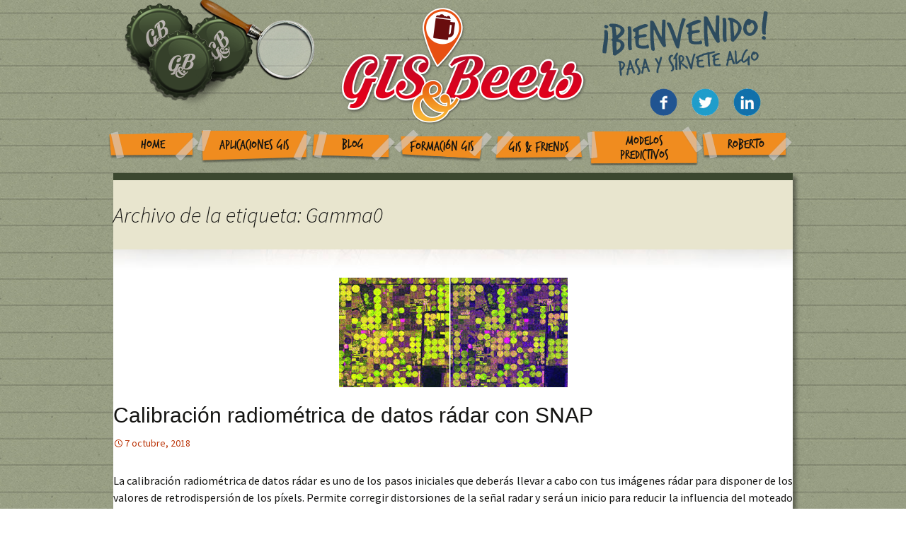

--- FILE ---
content_type: text/css
request_url: https://www.gisandbeers.com/wp-content/themes/gissbeers/style.css?ver=2013-07-18
body_size: 16658
content:
/*
Theme Name: Twenty Thirteen
Theme URI: https://wordpress.org/themes/twentythirteen/
Author: the WordPress team
Author URI: https://wordpress.org/
Description: The 2013 theme for WordPress takes us back to the blog, featuring a full range of post formats, each displayed beautifully in their own unique way. Design details abound, starting with a vibrant color scheme and matching header images, beautiful typography and icons, and a flexible layout that looks great on any device, big or small.
Version: 1.5
License: GNU General Public License v2 or later
License URI: http://www.gnu.org/licenses/gpl-2.0.html
Tags: black, brown, orange, tan, white, yellow, light, one-column, two-columns, right-sidebar, fluid-layout, responsive-layout, custom-header, custom-menu, editor-style, featured-images, microformats, post-formats, rtl-language-support, sticky-post, translation-ready, accessibility-ready
Text Domain: twentythirteen

This theme, like WordPress, is licensed under the GPL.
Use it to make something cool, have fun, and share what you've learned with others.
*/


/**
 * Table of Contents:
 *
 * 1.0 - Reset
 * 2.0 - Repeatable Patterns
 * 3.0 - Basic Structure
 * 4.0 - Header
 *   4.1 - Site Header
 *   4.2 - Navigation
 * 5.0 - Content
 *   5.1 - Entry Header
 *   5.2 - Entry Meta
 *   5.3 - Entry Content
 *   5.4 - Galleries
 *   5.5 - Post Formats
 *   5.6 - Attachments
 *   5.7 - Post/Paging Navigation
 *   5.8 - Author Bio
 *   5.9 - Archives
 *   5.10 - Search Results/No posts
 *   5.11 - 404
 *   5.12 - Comments
 *   5.13 - Multisite
 * 6.0 - Sidebar
 *   6.1 - Widgets
 * 7.0 - Footer
 * 8.0 - Media Queries
 * 9.0 - Print
 * ----------------------------------------------------------------------------
 */


/**
 * 1.0 Reset
 *
 * Modified from Normalize.css to provide cross-browser consistency and a smart
 * default styling of HTML elements.
 *
 * @see http://git.io/normalize
 * ----------------------------------------------------------------------------
 */

* {
	-webkit-box-sizing: border-box;
	-moz-box-sizing:    border-box;
	box-sizing:         border-box;
}

@font-face {
font-family: 'TrashHand';
font-style: normal;
font-weight: normal;
src: local('TrashHand'), url('fonts/TrashHand.woff') format('woff');
}
@font-face {
font-family: 'Helvetica Neue';
font-style: normal;
font-weight: normal;
src: local('Helvetica Neue'), url('fonts/Hnc.woff') format('woff');
}


article,
aside,
details,
figcaption,
figure,
footer,
header,
nav,
section,
summary {
	display: block;
}

audio,
canvas,
video {
	display: inline-block;
}

audio:not([controls]) {
	display: none;
	height: 0;
}

[hidden] {
	display: none;
}

html {
	font-size: 100%;
	overflow-y: scroll;
	-webkit-text-size-adjust: 100%;
	-ms-text-size-adjust: 100%;
}

html,
button,
input,
select,
textarea {
	font-family: "Source Sans Pro", Helvetica, sans-serif;
}

body {
	color: #141412;
	line-height: 1.5;
	margin: 0;
	background-image:url(images/background.jpg); background-repeat:repeat;
}
#cabecera {

	background-image:url(images/cabecera.png);
background-size:contain;
background-position:center;
background-repeat:no-repeat;
	 margin:0 auto;
}
#cabecera .contenidocabecera {
	width:970px;
	min-height:160px;
	margin: 0 auto;}
#cabecera .contenidocabeceraconmenu {
	width:970px;
	min-height:180px;
	
	margin: 0 auto;margin-bottom:65px;}
.social {margin:0 auto; position:relative; float:right; margin-right:30px; top:125px;}
.facebook{float:left; margin-right:20px;}
.twitter {float:left; margin-right:20px;}
.linkedin {float:left; margin-right:20px;}

.chapas {}
.chapas .chapauno {position:absolute; margin-left: 52px; margin-top: 43px;}
.chapas .chapados {position:absolute; margin-left: 20px;  margin-top: 4px;}
.chapas .chapatres {position:absolute; margin-left: 106px; margin-top: 20px;}

.searchfield {position:absolute; right:4px; top:4px;}
.searchfield #s {max-width:70%; position:relative; line-height:27px; margin:0; padding:2px;top:-3px; background-color:#eee5db;}
.searchfield #searchsubmit {max-width:26%; font-size:25px; font-weight:bold; padding:10px 17px; margin:0; line-height:13px;}
  #searchsubmit { background:url(images/iconolupa.png); 
 background: #f08c1f;
  background-image: url(images/iconolupa.png); /* fallback */
  background-image: url(images/iconolupa.png), linear-gradient(#f08c1f, #c4741c); /* W3C */
  background-repeat:no-repeat;
  background-position:center;}

.busqueda {position:absolute; margin-left: 125px; top: -30px; z-index:1;}
.busqueda img:hover {opacity:0.9; cursor:pointer;}
.popupbuscar { z-index:10; 
	position:absolute;
	left:50%; 
	margin-left: -125px; 
	top:-80px;
	 width:230px; 
	 height:55px;
	 border-radius: 0px 0px 15px 15px;
-moz-border-radius: 0px 0px 15px 15px;
-webkit-border-radius: 0px 0px 15px 15px;
border: 0px solid #000000; padding:10px; background: rgba(0, 0, 0, .8);
}
.transicion {
-webkit-transition: all 2s ease;  
  -moz-transition: all 2s ease;  
  -o-transition: all 2s ease;  
  -ms-transition: all 2s ease;  
  transition: all 2s ease;
 }
.transicion-clicked {top:0;  }
.popupbuscar #s {max-width:74%; position:relative; line-height:27px; margin:0; padding:0;top:-4px;}
.popupbuscar #searchsubmit {max-width:26%; font-size:30px; font-weight:bold; padding:6px 25px; margin:0; line-height:19px;}
.resultadosbusqueda .page-header, .resultadosbusqueda .entry-header, .resultadosbusqueda .entry-summary,  .resultadosbusqueda .entry-meta {padding-left:20px; padding-right:20px;}
@media (max-width: 960px) {
	.busqueda { margin-left:50px;}
	.social {z-index:2;}

}
@media (max-width: 780px) {
		.busqueda {  top: -10px; margin-left:10px;z-index:1;}
		.social {z-index:2;}
}
@media (max-width: 700px) {

.busqueda  {right:15px; margin-left:inherit;}
.busqueda img {width:100px; height:auto;}
}
@media (max-width: 560px) {
			.busqueda {  top: 5px;}
	.lupal {display:none;}
	.lupas {display:block !important;}
	.busqueda img {width: inherit;}
	.searchfield {top:98px; margin:0 auto; width:100%; right:auto; text-align:center;}
}
@media (max-width: 380px) {
.busqueda img {width:35px; height:auto;}
}
@media (max-width: 334px) {
		.lupal {display:none !important;}
	.lupas {display:none !important;}
	.lupag {display:block !important;}
	.busqueda img {width:95px; height:auto;}
	.busqueda {top:325px;right:-20px}
	.searchfield {display:none;}
}


#mapafondo {background-image:url(images/mapa.gif); width:1148px; height:630px; position:relative; margin: 0 auto;}
#mapafondo .cerveza {width:281px; height:319px; top:-40px; position:relative; top: -145px; float:left; clear:left; z-index:100; left:-90px;}
#mapafondo .posavasos {width:220px; height:196px; top:-40px; position:absolute; top: 210px; left:10px; float:left; clear:left;left:-90px;}
#mapafondo .brujula {width:273px; height:241px; float:right; margin-right:140px; position:relative; top:-40px;}
.cervezayvaso {   left: 50%; margin: 0 auto 0 -585px; position: absolute; z-index: 100;}
.brujulaentera { left: 50%; margin: 0 auto 0 -635px; position: absolute; z-index: 100; top:380px;}
.box{
    background-color: none;
    width: 105px;
    height: 105px;
    z-index:2;
    position: absolute;
    left: 806px;
    top: 222px;
}
.box img {
position:relative;
left:0;	
}
#birra {position:relative;}
.body {position:relative;}

 #roberto {   background-repeat: repeat-y;
    padding: 0 60px;
    position: relative;
    width: 80%;
 }
.entry-meta .tags-links {display:none;}
.entry-meta .author .vcard  {display:none;}
.entry-meta .categories-links {display:none;}
.entry-meta .author.vcard {display:none;}
.site-content .entry-thumbnail {height:155px; overflow:hidden;}
.site-content .entry-thumbnail img {width:auto;}
.aplicacionestemplate {}
.site {}
.site-main {border-top:10px solid #3b472f; border-bottom:10px solid #3b472f;-webkit-box-shadow: 5px 5px 5px 0px rgba(0,0,0,0.37);background-image:url(images/background_header.jpg); background-repeat: repeat-x; background-position:center top; background-color:#fff;
-moz-box-shadow: 5px 5px 5px 0px rgba(0,0,0,0.37);
box-shadow: 5px 5px 5px 0px rgba(0,0,0,0.37);}
.site-footer {margin-top:20px;}
.site-content {background-color:transparent !important;}
.site-content .imagencabecera  {   float: right;
    height: 195px;
    padding-top: 30px;
    right: 0;
    text-align: right;
    width: 25%;
	margin-bottom:20px;
	padding-right:45px; }
.site-content .imagencabecera  img {width:100%; height:auto;}
#roberto .entry-title {font-family: 'TrashHand'; text-align:center; margin:0;color:#2d4b5e; font-size:59px;text-shadow: 1px 1px 2px rgba(150, 150, 150, 0.32);}
#roberto .hentry, #gisfriends .hentry {padding-top:0;}
#roberto .lateralroberto { float:right;width:180px;}
#roberto .widget {background-color:transparent;}
#roberto .lateralroberto li {list-style:none; }
#roberto .grupocontenido{ }
#roberto .entry-content {}
#roberto .entry-meta {}
#roberto .imagencabecera { padding-right:0; padding-top:0;}
#roberto .imagencabecera img {height:100%; width:auto;}
#roberto .titulopagina {top:0;}
.hentry h1{font-family: "Gill Sans", "Gill Sans MT", "Myriad Pro", "DejaVu Sans Condensed", Helvetica, Arial, sans-serif;   color: #2d4b5e;    font-size: 30px;margin:20px 0 10px 0;}

#modelos .entry-title {font-family: 'TrashHand'; text-align:center; margin:0;color:#2d4b5e; font-size:59px;text-shadow: 1px 1px 2px rgba(150, 150, 150, 0.32);}
#modelos .lateralmodelospredictivos { float:right; width:180px;}
#modelos .widget {background-color:transparent;}
#modelos .lateralmodelospredictivos li {list-style:none;}
#modelos .entry-content { max-width:100%;}
#modelos .entry-thumbnail {padding-top:20px;}
#modelos .lateralmodelospredictivos {}
#modelos .titulopagina { width:100%;}
#modelos  .imagencabecera { width:35%; padding-top:50px;}
.modelosestructura { width:80%; padding:0 60px;}
.modelosestructura #tracklist {display:inline-flex; }
.modelosestructura .contenido { padding:0; position:relative;}
.modelosestructura ul { list-style:none; margin-top:0;}
.modelosestructura li {width:139px; min-height:250px; display: inline-block; padding:20px; text-align:center; -webkit-box-shadow: 0px 0px 4px 0px rgba(0,0,0,0.5);
-moz-box-shadow: 0px 0px 4px 0px rgba(0,0,0,0.5);
box-shadow: 0px 0px 4px 0px rgba(0,0,0,0.5);
margin:10px 10px;
-webkit-box-shadow: 0px 0px 6px 0px rgba(0,0,0,0.1);
-moz-box-shadow: 0px 0px 6px 0px rgba(0,0,0,0.1);
box-shadow: 0px 0px 6px 0px rgba(0,0,0,0.1);
/* Permalink - use to edit and share this gradient: http://colorzilla.com/gradient-editor/#e7f1dc+0,cfe5b9+100 */
background: #e7f1dc; /* Old browsers */
background: -moz-linear-gradient(top,  #e7f1dc 0%, #cfe5b9 100%); /* FF3.6-15 */
background: -webkit-linear-gradient(top,  #e7f1dc 0%,#cfe5b9 100%); /* Chrome10-25,Safari5.1-6 */
background: linear-gradient(to bottom,  #e7f1dc 0%,#cfe5b9 100%); /* W3C, IE10+, FF16+, Chrome26+, Opera12+, Safari7+ */
filter: progid:DXImageTransform.Microsoft.gradient( startColorstr='#e7f1dc', endColorstr='#cfe5b9',GradientType=0 ); /* IE6-9 */
} 
.modelosestructura .categoria {font-family: Gotham, "Helvetica Neue", Helvetica, Arial, sans-serif; font-size:20px; text-align:center; font-weight:bold; padding:10px 0;color:#bc360a; }
.modelosestructura ul {padding:0;}
.modelosestructura .colizda { width:100%;display: inline-table; top:0;}
.modelosestructura .coldcha { width:315px;display: inline-table; top:0;}
.modelosestructura .imagen {
  -webkit-transition: all 0.5s ease;
     -moz-transition: all 0.5s ease;
       -o-transition: all 0.5s ease;
      -ms-transition: all 0.5s ease;
          transition: all 0.5s ease;
}
 
.modelosestructura .imagen:hover {
  border-radius: 50%;
  -webkit-transform: rotate(5deg);
     -moz-transform: rotate(5deg);
       -o-transform: rotate(5deg);
      -ms-transform: rotate(5deg);
          transform: rotate(5deg);
}
.modelosestructura .imagen {height:115px;}
.modelosestructura .imagen img {height:100%; width:auto;}
.modelosestructura .titulo {font-family: Gotham, "Helvetica Neue", Helvetica, Arial, sans-serif; font-size:14px; padding-top:20px; display:inline-table;}
.modelosestructura .titulo a {color:#2d4b5e;}
.modelosestructura .titulo a:hover {color:#bc360a; text-decoration:none;}


#gisfriends {width:80%; position:relative; padding:0 60px; }
#gisfriends .imagencabecera {padding-right:0;}
#gisfriends .titulopagina {top:0;}
#contententradas {width:780px; position:relative; margin: 0 auto;  background-repeat:repeat-y; min-height:900px; margin-bottom:50px; padding:20px 110px 20px 120px; }
#contententradas img:first-child { /* right:100px; position:absolute; top:0; */} 
#contententradas .entry-title {}
#mapafondo .gisfriends {background-image:url(images/rotulos_gis_and_friends.png); width:262px; height:99px; background-position:left; float:right; margin:-165px 200px 0 0;}
#mapafondo .gisfriends:hover { background-position:right;}
#mapafondo .modelos {background-image:url(images/rotulos_modelos.png); width:345px; height:117px; background-position:left; float:left; margin:20px 0 0 50px;}
#mapafondo .modelos:hover { background-position:right;}
#mapafondo .aplicaciones {background-image:url(images/rotulos_aplicaciones.png); width:300px; height:117px; background-position:left; float:left; clear:left; position:relative; top:-185px; margin-left:130px;}
#mapafondo .aplicaciones:hover { background-position:right;}
#mapafondo .formacion {background-image:url(images/rotulos_formacion.png); width:300px; height:140px; background-position:left; float:left; left:-60px; position:relative; top:20px;}
#mapafondo .formacion:hover { background-position:right;}
#mapafondo .blog {background-image:url(images/rotulos_blog.png); width:210px; height:114px; background-position:left; float:left; margin:100px 90px 0 90px;}
#mapafondo .blog:hover { background-position:right;}
#mapafondo .roberto {background-image:url(images/rotulos_roberto.png); width:266px; height:128px; background-position:left; float:left; margin-left:100px; }
#mapafondo .roberto:hover { background-position:right;}
#mapafondo a {}
.entradablog .entry-title a { color:#2d4b5e; font-size:25px; }
.entradablog .entry-title a:hover {text-decoration:none;}

.homebloqueuno { list-style:none; padding:0;}
.homebloqueuno h2 { font-family: 'TrashHand'; text-align:center; margin:0;color:#2d4b5e; font-size:39px;text-shadow: 1px 1px 2px rgba(150, 150, 150, 0.62);}
.homebloqueuno .hentry {width:31%; float:left; margin:0 10px;-webkit-box-shadow: 0px 0px 6px 0px rgba(0,0,0,0.1);
-moz-box-shadow: 0px 0px 6px 0px rgba(0,0,0,0.1);
box-shadow: 0px 0px 6px 0px rgba(0,0,0,0.1); background-color:#fff; padding:15px; height:350px;}
.homebloqueuno .hentry h2 {font-family: Gotham, "Helvetica Neue", Helvetica, Arial, sans-serif; font-size:23px; margin:5px 0;}
.homebloqueuno .hentry h2 a {color:#40542d;}
.homebloqueuno .hentry h2 a:hover {color:#5e803f; text-decoration:none;}
.widget-area-home { position:relative; top:-140px;}
.widget-area-home2 h2 {font-family: 'TrashHand'; text-align:center; margin:0;color:#2d4b5e; font-size:39px;text-shadow: 1px 1px 2px rgba(150, 150, 150, 0.62);}
.widget-area-home2 .postdetacadohome .hentry .entry-title a {font-family: Gotham, "Helvetica Neue", Helvetica, Arial, sans-serif; font-size:23px; margin:5px 0;}
.homebloqueuno .more-link a {color:#cd7a20;}
.homebloqueuno .more-link a:hover {color:#f08c1f; text-decoration:none;}

.postdetacadohome {list-style:none;position:relative; top:-140px; padding:25px !important;}
.postdetacadohome .hentry {-webkit-box-shadow: 0px 0px 6px 0px rgba(0,0,0,0.1);
-moz-box-shadow: 0px 0px 6px 0px rgba(0,0,0,0.1);
box-shadow: 0px 0px 6px 0px rgba(0,0,0,0.1); background-color:#fff; padding:25px;}
.postdetacadohome .hentry h2 {font-family: Gotham, "Helvetica Neue", Helvetica, Arial, sans-serif; font-size:36px; margin:5px 0;color:#cd7a20;}
.postdetacadohome .hentry a {color:#40542d;}
.postdetacadohome .hentry a:hover {color:#5e803f; text-decoration:none;}
.postdetacadohome .entry-content {max-width:880px; }

.widget-area-home3 { position:relative; top:-140px;}

.titulopagina { text-align:center; top:20px; position:relative; width: 100%;  float:left; margin-bottom:45px;}
.titulopagina h2 { font-family: 'TrashHand'; text-align:center; margin:0;color:#2d4b5e; font-size:65px;text-shadow: 1px 1px 2px rgba(150, 150, 150, 0.32);}


.fomarcionestructura { width:80%; padding:0 60px;}
.fomarcionestructura #tracklist {display:inline-flex; margin-left:0;}
.fomarcionestructura .contenido { padding:0; position:relative;}
.fomarcionestructura ul { list-style:none; margin-top:0; padding:0;}
.fomarcionestructura li {width:179px; height:330px; display: inline-table; padding:20px; text-align:center; -webkit-box-shadow: 0px 0px 4px 0px rgba(0,0,0,0.5);
-moz-box-shadow: 0px 0px 4px 0px rgba(0,0,0,0.5);
box-shadow: 0px 0px 4px 0px rgba(0,0,0,0.5);
margin:10px 14px;
-webkit-box-shadow: 0px 0px 6px 0px rgba(0,0,0,0.1);
-moz-box-shadow: 0px 0px 6px 0px rgba(0,0,0,0.1);
box-shadow: 0px 0px 6px 0px rgba(0,0,0,0.1);
/* Permalink - use to edit and share this gradient: http://colorzilla.com/gradient-editor/#e7f1dc+0,ffffff+100 */
background: #e7f1dc; /* Old browsers */
background: -moz-linear-gradient(top,  #e7f1dc 0%, #ffffff 100%); /* FF3.6-15 */
background: -webkit-linear-gradient(top,  #e7f1dc 0%,#ffffff 100%); /* Chrome10-25,Safari5.1-6 */
background: linear-gradient(to bottom,  #e7f1dc 0%,#ffffff 100%); /* W3C, IE10+, FF16+, Chrome26+, Opera12+, Safari7+ */
filter: progid:DXImageTransform.Microsoft.gradient( startColorstr='#e7f1dc', endColorstr='#ffffff',GradientType=0 ); /* IE6-9 */
border:2px solid #76905c;
} 
.fomarcionestructura .categoria {font-family: Gotham, "Helvetica Neue", Helvetica, Arial, sans-serif; font-size:24px; text-align:center; font-weight:bold; padding:10px 0; margin-top:0;color:#bc360a; margin-top:20px;}
.fomarcionestructura .colizda { width:100%;display: inline-table; top:0;}
.fomarcionestructura .coldcha { width:450px;display: inline-table; top:0;}
.fomarcionestructura .imagen {
  -webkit-transition: all 0.5s ease;
     -moz-transition: all 0.5s ease;
       -o-transition: all 0.5s ease;
      -ms-transition: all 0.5s ease;
          transition: all 0.5s ease;
}
 
.fomarcionestructura .imagen:hover {
  border-radius: 50%;
  -webkit-transform: rotate(5deg);
     -moz-transform: rotate(5deg);
       -o-transform: rotate(5deg);
      -ms-transform: rotate(5deg);
          transform: rotate(5deg);
}
.fomarcionestructura .imagen {}
.fomarcionestructura .titulo {font-family: Gotham, "Helvetica Neue", Helvetica, Arial, sans-serif; font-size:14px; padding-top:20px;}
.fomarcionestructura .titulo a {color:#2d4b5e;}
.fomarcionestructura .titulo a:hover {color:#bc360a; text-decoration:none;}

.sidebarbanner{width:20%; position:absolute; right:15px; top:130px;}
.sidebarbanner li {padding:0; list-style:none;}
.sidebarbanner img {width:100%; height:auto;}
.entradablog {
	width:80%;
	padding:0 40px 0 40px;
-webkit-column-width: 435px; /* Chrome, Safari, Opera */
    -moz-column-width: 435px; /* Firefox */
    column-width: 435px;
	-webkit-column-gap: 15px; /* Chrome, Safari, Opera */
    -moz-column-gap: 15px; /* Firefox */
    column-gap: 15px;
}
.listadopost {  -webkit-box-shadow: 0px 0px 4px 0px rgba(0,0,0,0.5);
-moz-box-shadow: 0px 0px 4px 0px rgba(0,0,0,0.5);
box-shadow: 0px 0px 4px 0px rgba(0,0,0,0.5);
width:47%;

position:relative;
vertical-align:top;
margin:0 8px;
background-color:#fff;
-webkit-box-shadow: 0px 0px 6px 0px rgba(0,0,0,0.1);
-moz-box-shadow: 0px 0px 6px 0px rgba(0,0,0,0.1);
box-shadow: 0px 0px 6px 0px rgba(0,0,0,0.1);
	display: inline-block;
	
	-webkit-column-break-inside: avoid;
	-moz-column-break-inside: avoid;
	column-break-inside: avoid;
	
	background: -webkit-linear-gradient(45deg, #FFF, #F9F9F9);
	opacity: 1;
	
	-webkit-transition: all .2s ease;
	-moz-transition: all .2s ease;
	-o-transition: all .2s ease;
	transition: all .2s ease;
		transition: opacity .4s ease-in-out;
  display: inline-block;
  column-break-inside: avoid;
}
.listadopost .hentry {padding: 0 0 40px 0;}
.listadopost .entry-content, .listadopost .entry-meta  {padding:0 10px;}
.listadopost .entry-title { font-size:20px; font-family:Gotham, "Helvetica Neue", Helvetica, Arial, sans-serif;padding:0 10px;text-align:center;}
.entradablog ul {list-style-type:none; display:inline; max-width:1000px;overflow:hidden;}
.entradablog li {
  line-height:1.5em;
  display: inline-block;
background-color:#fff;
width:40%;
margin:10px;}

.columna {
	-webkit-column-width: 220px; /* Chrome, Safari, Opera */
    -moz-column-width: 220px; /* Firefox */
    column-width: 220px;
	-webkit-column-gap: 15px; /* Chrome, Safari, Opera */
    -moz-column-gap: 15px; /* Firefox */
    column-gap: 15px;
}
.site-contentnarrow {width:80%; padding:0 60px;}

/* navegación de páginas */
.wp-paginate {
   background-color: #e8e5ce;
    padding: 40px 0;
	text-align:center;
}
.wp-paginate .title {
	font-family:Gotham, "Helvetica Neue", Helvetica, Arial, sans-serif;
	    color: #2d4b5e;
    font-size: 25px;
	display:none;
	}
.wp-paginate a {
    background-color: #b0bf7c;
    border-radius: 50%;
    color: #fff !important;
    display: inline-block;
    font-size: 26px;
    padding: 3px 0 8px;
    text-align: center;
    width: 50px;	
	height: 50px;
	line-height:42px;
	font-family: "TrashHand";
}
.wp-paginate .current {
    background-color: #6b705a;
    border-radius: 50%;
    color: #fff;
    display: inline-block;
    font-size: 26px;
    padding: 3px 0 8px;
    text-align: center;
    width: 50px;
		height: 50px;
	line-height:42px;
	font-family: "TrashHand";
}
.wp-paginate a:hover {
	    background-color: #9eae6a;
		color:#000;
	
}
.wp-paginate li {
    display: inline;
    list-style: outside none none; background-color:transparent;
}

a {
	color: #ca3c08;
	text-decoration: none;
}

a:visited {
	color: #ac0404;
}

a:focus {
	outline: thin dotted;
}

a:active,
a:hover {
	color: #ea9629;
	outline: 0;
}

a:hover {
	text-decoration: underline;
}

h1,
h2,
h3,
h4,
h5,
h6 {
	clear: both;
	font-family: Bitter, Georgia, serif;
	line-height: 1.3;
}

h1 {
	font-size: 48px;
	margin: 33px 0;
}

h2 {
	font-size: 30px;
	margin: 25px 0;
}

h3 {
	font-size: 22px;
	margin: 22px 0;
}

h4 {
	font-size: 20px;
	margin: 25px 0;
}

h5 {
	font-size: 18px;
	margin: 30px 0;
}

h6 {
	font-size: 16px;
	margin: 36px 0;
}

address {
	font-style: italic;
	margin: 0 0 24px;
}

abbr[title] {
	border-bottom: 1px dotted;
}

b,
strong {
	font-weight: bold;
}

dfn {
	font-style: italic;
}

mark {
	background: #ff0;
	color: #000;
}

p {
	margin: 0 0 24px;
}

code,
kbd,
pre,
samp {
	font-family: monospace, serif;
	font-size: 14px;
	-webkit-hyphens: none;
	-moz-hyphens:    none;
	-ms-hyphens:     none;
	hyphens:         none;
}

pre {
	background: #f5f5f5;
	color: #666;
	font-family: monospace;
	font-size: 14px;
	margin: 20px 0;
	overflow: auto;
	padding: 20px;
	white-space: pre;
	white-space: pre-wrap;
	word-wrap: break-word;
}

blockquote,
q {
	-webkit-hyphens: none;
	-moz-hyphens:    none;
	-ms-hyphens:     none;
	hyphens:         none;
	quotes: none;
}

blockquote:before,
blockquote:after,
q:before,
q:after {
	content: "";
	content: none;
}

blockquote {
	font-size: 18px;
	font-style: italic;
	font-weight: 300;
	margin: 24px 40px;
}

blockquote blockquote {
	margin-right: 0;
}

blockquote cite,
blockquote small {
	font-size: 14px;
	font-weight: normal;
	text-transform: uppercase;
}

blockquote em,
blockquote i {
	font-style: normal;
	font-weight: 300;
}

blockquote strong,
blockquote b {
	font-weight: 400;
}

small {
	font-size: smaller;
}

sub,
sup {
	font-size: 75%;
	line-height: 0;
	position: relative;
	vertical-align: baseline;
}

sup {
	top: -0.5em;
}

sub {
	bottom: -0.25em;
}

dl {
	margin: 0 20px;
}

dt {
	font-weight: bold;
}

dd {
	margin: 0 0 20px;
}

menu,
ol,
ul {
	margin: 16px 0;
	padding: 0 0 0 40px;
}

ul {
	list-style-type: square;
}

nav ul,
nav ol {
	list-style: none;
	list-style-image: none;
}

li > ul,
li > ol {
	margin: 0;
}

img {
	-ms-interpolation-mode: bicubic;
	border: 0;
	vertical-align: middle;
}

svg:not(:root) {
	overflow: hidden;
}

figure {
	margin: 0;
}

form {
	margin: 0;
}

fieldset {
	border: 1px solid #c0c0c0;
	margin: 0 2px;
	padding: 0.35em 0.625em 0.75em;
}

legend {
	border: 0;
	padding: 0;
	white-space: normal;
}

button,
input,
select,
textarea {
	font-size: 100%;
	margin: 0;
	max-width: 100%;
	vertical-align: baseline;
}

button,
input {
	line-height: normal;
}

button,
html input[type="button"],
input[type="reset"],
input[type="submit"] {
	-webkit-appearance: button;
	cursor: pointer;
}

button[disabled],
input[disabled] {
	cursor: default;
}

input[type="checkbox"],
input[type="radio"] {
	padding: 0;
}

input[type="search"] {
	-webkit-appearance: textfield;
	padding-right: 2px; /* Don't cut off the webkit search cancel button */
	width: 270px;
}

input[type="search"]::-webkit-search-decoration {
	-webkit-appearance: none;
}

button::-moz-focus-inner,
input::-moz-focus-inner {
	border: 0;
	padding: 0;
}

textarea {
	overflow: auto;
	vertical-align: top;
}

table {
	border-bottom: 1px solid #ededed;
	border-collapse: collapse;
	border-spacing: 0;
	font-size: 14px;
	line-height: 2;
	margin: 0 0 20px;
	width: 100%;
}

caption,
th,
td {
	font-weight: normal;
	text-align: left;
}

caption {
	font-size: 16px;
	margin: 20px 0;
}

th {
	font-weight: bold;
	text-transform: uppercase;
}

td {
	border-top: 1px solid #ededed;
	padding: 6px 10px 6px 0;
}

del {
	color: #333;
}

ins {
	background: #fff9c0;
	text-decoration: none;
}

hr {
	background: url(images/dotted-line.png) repeat center top;
	background-size: 4px 4px;
	border: 0;
	height: 1px;
	margin: 0 0 24px;
}


/**
 * 2.0 Repeatable Patterns
 * ----------------------------------------------------------------------------
 */

.genericon:before,
.menu-toggle:after,
.featured-post:before,
.date a:before,
.entry-meta .author a:before,
.format-audio .entry-content:before,
.comments-link a:before,
.tags-links a:first-child:before,
.categories-links a:first-child:before,
.edit-link a:before,
.attachment .entry-title:before,
.attachment-meta:before,
.attachment-meta a:before,
.comment-awaiting-moderation:before,
.comment-reply-link:before,
.comment-reply-login:before,
.comment-reply-title small a:before,
.bypostauthor > .comment-body .fn:before,
.error404 .page-title:before {
	-webkit-font-smoothing: antialiased;
	display: inline-block;
	font: normal 16px/1 Genericons;
	vertical-align: text-bottom;
}

/* Clearing floats */
.clear:after,
.attachment .entry-header:after,
.site-footer .widget-area:after,
.entry-content:after,
.page-content:after,
.navigation:after,
.nav-links:after,
.gallery:after,
.comment-form-author:after,
.comment-form-email:after,
.comment-form-url:after,
.comment-body:after {
	clear: both;
}

.clear:before,
.clear:after,
.attachment .entry-header:before,
.attachment .entry-header:after,
.site-footer .widget-area:before,
.site-footer .widget-area:after,
.entry-content:before,
.entry-content:after,
.page-content:before,
.page-content:after,
.navigation:before,
.navigation:after,
.nav-links:before,
.nav-links:after,
.gallery:before,
.gallery:after,
.comment-form-author:before,
.comment-form-author:after,
.comment-form-email:before,
.comment-form-email:after,
.comment-form-url:before,
.comment-form-url:after,
.comment-body:before,
.comment-body:after {
	content: "";
	display: table;
}

/* Assistive text */
.screen-reader-text {
	clip: rect(1px, 1px, 1px, 1px);
	overflow: hidden;
	position: absolute !important;
	height: 1px;
	width: 1px;
}

.screen-reader-text:focus {
	background-color: #f1f1f1;
	border-radius: 3px;
	box-shadow: 0 0 2px 2px rgba(0, 0, 0, 0.6);
	clip: auto !important;
	color: #21759b;
	display: block;
	font-size: 14px;
	font-weight: bold;
	height: auto;
	line-height: normal;
	padding: 15px 23px 14px;
	position: absolute;
	left: 5px;
	top: 5px;
	text-decoration: none;
	width: auto;
	z-index: 100000; /* Above WP toolbar */
}

/* Form fields, general styles first. */
button,
input,
textarea {
	border: 2px solid #d4d0ba;
	font-family: inherit;
	padding: 5px;
}

input,
textarea {
	color: #141412;
}

input:focus,
textarea:focus {
	border: 2px solid #c3c0ab;
	outline: 0;
}

/* Buttons */
button,
input[type="submit"],
input[type="button"],
input[type="reset"] {
	background: #e05d22; /* Old browsers */
	background: -webkit-linear-gradient(top, #e05d22 0%, #d94412 100%); /* Chrome 10+, Safari 5.1+ */
	background:   linear-gradient(to bottom, #e05d22 0%, #d94412 100%); /* W3C */
	border: none;
	border-bottom: 3px solid #b93207;
	border-radius: 2px;
	color: #fff;
	display: inline-block;
	padding: 11px 24px 10px;
	text-decoration: none;
}

button:hover,
button:focus,
input[type="submit"]:hover,
input[type="button"]:hover,
input[type="reset"]:hover,
input[type="submit"]:focus,
input[type="button"]:focus,
input[type="reset"]:focus {
	background: #ed6a31; /* Old browsers */
	background: -webkit-linear-gradient(top, #ed6a31 0%, #e55627 100%); /* Chrome 10+, Safari 5.1+ */
	background:   linear-gradient(to bottom, #ed6a31 0%, #e55627 100%); /* W3C */
	outline: none;
}

button:active,
input[type="submit"]:active,
input[type="button"]:active,
input[type="reset"]:active {
	background: #d94412; /* Old browsers */
	background: -webkit-linear-gradient(top, #d94412 0%, #e05d22 100%); /* Chrome 10+, Safari 5.1+ */
	background:   linear-gradient(to bottom, #d94412 0%, #e05d22 100%); /* W3C */
	border: none;
	border-top: 3px solid #b93207;
	padding: 10px 24px 11px;
}

.post-password-required input[type="submit"] {
	padding: 7px 24px 4px;
	vertical-align: bottom;
}

.post-password-required input[type="submit"]:active {
	padding: 5px 24px 6px;
}

/* Placeholder text color -- selectors need to be separate to work. */
::-webkit-input-placeholder {
	color: #7d7b6d;
}

:-moz-placeholder {
	color: #7d7b6d;
}

::-moz-placeholder {
	color: #7d7b6d;
}

:-ms-input-placeholder {
	color: #7d7b6d;
}

/*
 * Responsive images
 *
 * Fluid images for posts, comments, and widgets
 */
.entry-content img,
.entry-summary img,
.comment-content img,
.widget img,
.wp-caption {
	max-width: 100%;
}

/* Make sure images with WordPress-added height and width attributes are scaled correctly. */
.entry-content img,
.entry-summary img,
.comment-content img[height],
img[class*="align"],
img[class*="wp-image-"],
img[class*="attachment-"] {
	height: auto;
}

img.size-full,
img.size-large,
img.wp-post-image {
	height: auto;
	max-width: 100%;
}

/* Make sure videos and embeds fit their containers. */
embed,
iframe,
object,
video {
	max-width: 100%;
}

/* Override the Twitter embed fixed width. */
.entry-content .twitter-tweet-rendered {
	max-width: 100% !important;
}

/* Images */
.alignleft {
	float: left;
}

.alignright {
	float: right;
}

.aligncenter {
	display: block;
	margin-left: auto;
	margin-right: auto;
}

figure.wp-caption.alignleft,
img.alignleft {
	margin: 5px 20px 5px 0;
}

.wp-caption.alignleft {
	margin: 5px 10px 5px 0;
}

figure.wp-caption.alignright,
img.alignright {
	margin: 5px 0 5px 20px;
}

.wp-caption.alignright {
	margin: 5px 0 5px 10px;
}

img.aligncenter {
	margin: 5px auto;
}

img.alignnone {
	margin: 5px 0;
}

.wp-caption .wp-caption-text,
.entry-caption,
.gallery-caption {
	color: #220e10;
	font-size: 18px;
	font-style: italic;
	font-weight: 300;
	margin: 0 0 24px;
}

div.wp-caption.alignright img[class*="wp-image-"] {
	float: right;
}

div.wp-caption.alignright .wp-caption-text {
	padding-left: 10px;
}

img.wp-smiley,
.rsswidget img {
	border: 0;
	border-radius: 0;
	box-shadow: none;
	margin-bottom: 0;
	margin-top: 0;
	padding: 0;
}

.wp-caption.alignleft + ul,
.wp-caption.alignleft + ol {
	list-style-position: inside;
}



/**
 * 3.0 Basic Structure
 * ----------------------------------------------------------------------------
 */

.site {
	
	margin: 0 auto;
	
	width: 100%;
}

.site-main {
	position: relative;
	margin:0 auto;
	max-width:960px;
	
	
}
.site-content {background-color:#fff; padding-bottom:40px;}

.site-main .sidebar-container {
	height: 0;
	position: absolute;
	top: 40px;
	width: 100%;
	z-index: 1;
}

.site-main .sidebar-inner {
	margin: 0 auto;
	max-width: 1040px;
}


/**
 * 4.0 Header
 * ----------------------------------------------------------------------------
 */

/**
 * 4.1 Site Header
 * ----------------------------------------------------------------------------
 */

.site-header {
	position: relative;
}

.site-header .home-link {
	color: #141412;
	display: block;
	margin: 0 auto;
	max-width: 1080px;
	padding: 0 20px;
	text-decoration: none;
	width: 100%;
}

.site-header .site-title:hover {
	text-decoration: underline;
}

.site-title {
	font-size: 60px;
	font-weight: bold;
	line-height: 1;
	margin: 0;
	padding: 58px 0 10px;
}

.site-description {
	font: 300 italic 24px "Source Sans Pro", Helvetica, sans-serif;
	margin: 0;
}


/**
 * 4.2 Navigation
 * ----------------------------------------------------------------------------
 */

.main-navigation {
	clear: both;
	margin: 0 auto;
	max-width: 1080px;
	min-height: 45px;
	position: relative;
}

ul.nav-menu,
div.nav-menu > ul {
	margin: 0;
	padding: 0 40px 0 0;
}

.nav-menu li {
	display: inline-block;
	position: relative;
	 margin: 0 -4px;
}

.nav-menu li a {
	color: #141412;
	display: block;
	font-size: 20px;
	line-height: 1;
	padding: 15px 20px;
	text-decoration: none;
}

.nav-menu li:hover > a,
.nav-menu li a:hover,
.nav-menu li:focus > a,
.nav-menu li a:focus {
	background-position:right;

}

.nav-menu .sub-menu,
.nav-menu .children {
	background-color: #220e10;
	border: 2px solid #f7f5e7;
	border-top: 0;
	padding: 0;
	position: absolute;
	left: -2px;
	z-index: 99999;
	height: 1px;
	width: 1px;
	overflow: hidden;
	clip: rect(1px, 1px, 1px, 1px);
}

.nav-menu .sub-menu ul,
.nav-menu .children ul {
	border-left: 0;
	left: 100%;
	top: 0;
}

ul.nav-menu ul a,
.nav-menu ul ul a {
	color: #fff;
	margin: 0;
	width: 200px;
}

ul.nav-menu ul a:hover,
.nav-menu ul ul a:hover,
ul.nav-menu ul a:focus,
.nav-menu ul ul a:focus {
	background-position:right;
}

ul.nav-menu li:hover > ul,
.nav-menu ul li:hover > ul,
ul.nav-menu .focus > ul,
.nav-menu .focus > ul {
	clip: inherit;
	overflow: inherit;
	height: inherit;
	width: inherit;
}

.nav-menu .current_page_item > a,
.nav-menu .current_page_ancestor > a,
.nav-menu .current-menu-item > a,
.nav-menu .current-menu-ancestor > a {
	color: #bc360a;
	font-style: italic;
}

.menucabecera .home a, .menucabecera .blog a , .menucabecera .roberto a {padding-top:9px;}
.menucabecera {float:left; position:relative; top:140px; width:1020px; font-family: 'TrashHand'; text-transform:uppercase; }
.menucabecera .home {background-image:url(images/menu_a2.png); width:130px; height:42px; background-position:left; text-align:center;}
.menucabecera .roberto {background-image:url(images/menu_a2.png); width:130px; height:42px; background-position:left; text-align:center;}
.menucabecera .aplicaciones {background-image:url(images/menu_aplicaciones2.png); width:165px; height:46px; background-position:left; text-align:center;}
.menucabecera .aplicaciones a { padding-top:12px;}
.menucabecera .modelos {background-image:url(images/menu_modelos2.png); width:165px; height:55px; background-position:left; text-align:center;}
.menucabecera .modelos a { padding-top:11px;}
.menucabecera .friends {background-image:url(images/menu_friends2.png); width:141px; height:46px; background-position:left; text-align:center;}
.menucabecera .formacion {background-image:url(images/menu_formacion2.png); width:141px; height:48px; background-position:left; text-align:center;}
.menucabecera .blog {background-image:url(images/menu_blog.png); width:120px; height:42px; background-position:left; text-align:center;}
.menucabecera li:hover { background-color:none; background-position:right;}
.menucabecera li a:hover { background-color:none; }
.menucabecera li a:focus { background-color:none; background-position:right;}


.menu-toggle {
	display: none;
}

/* Navbar */
.navbar {
	background-color: #f7f5e7;
	margin: 0 auto;
	max-width: 1600px;
	width: 100%;
}

.site-header .search-form {
	position: absolute;
	right: 20px;
	top: 1px;
}

.site-header .search-field {
	background-color: transparent;
	background-image: url(images/search-icon.png);
	background-position: 5px center;
	background-repeat: no-repeat;
	background-size: 24px 24px;
	border: none;
	cursor: pointer;
	height: 37px;
	margin: 3px 0;
	padding: 0 0 0 34px;
	position: relative;
	-webkit-transition: width 400ms ease, background 400ms ease;
	transition:         width 400ms ease, background 400ms ease;
	width: 1px;
}

.site-header .search-field:focus {
	background-color: #fff;
	border: 2px solid #c3c0ab;
	cursor: text;
	outline: 0;
	width: 230px;
}


/**
 * 5.0 Content
 * ----------------------------------------------------------------------------
 */

.hentry {
	padding: 40px 0;
}

.entry-header,
.entry-content,
.entry-summary,
.entry-meta {
	margin: 0 auto;
	width: 100%;
}

.sidebar .entry-header,
.sidebar .entry-content,
.sidebar .entry-summary,
.sidebar .entry-meta {
	max-width: 1040px;
	padding: 0 376px 0 60px;
}


/**
 * 5.1 Entry Header
 * ----------------------------------------------------------------------------
 */

.sidebar .entry-header .entry-meta {
	padding: 0;
}

.entry-thumbnail img {
	display: block;
	margin: 0 auto 10px;
}

.entry-header {
	margin-bottom: 30px;
}

.entry-title {
	font-weight: normal;
	margin: 0 0 5px;
}

.entry-title a {
	color: #141412;
}

.entry-title a:hover {
	color: #ea9629;
}


/**
 * 5.2 Entry Meta
 * ----------------------------------------------------------------------------
 */

.entry-meta {
	clear: both;
	font-size: 14px;
}

.entry-meta a {
	color: #bc360a;
}

.entry-meta a:hover {
	color: #bc360a;
}

.entry-meta > span {
	margin-right: 20px;
}

.entry-meta > span:last-child {
	margin-right: 0;
}

.featured-post:before {
	content: "\f308";
	margin-right: 2px;
}

.entry-meta .date a:before {
	content: "\f303";
}

.comments-link a:before {
	content: "\f300";
	margin-right: 2px;
	position: relative;
	top: -1px;
}

.entry-meta .author a:before {
	content: "\f304";
	position: relative;
	top: -1px;
}

.categories-links a:first-child:before {
	content: "\f301";
}

.tags-links a:first-child:before {
	content: "\f302";
	position: relative;
	top: -1px;
}

.edit-link a:before {
	content: "\f411";
	position: relative;
	top: -1px;
}

.single-author .entry-meta .author,
.sticky.format-standard .entry-meta .date,
.sticky.format-audio .entry-meta .date,
.sticky.format-chat .entry-meta .date,
.sticky.format-image .entry-meta .date,
.sticky.format-gallery .entry-meta .date {
	display: none;
}


/**
 * 5.3 Entry Content
 * ----------------------------------------------------------------------------
 */

.entry-content {
	-webkit-hyphens: auto;
	-moz-hyphens:    auto;
	-ms-hyphens:     auto;
	hyphens:         auto;
	word-wrap: break-word;
}

.entry-content a,
.comment-content a {
	color: #bc360a;
}

.entry-content a:hover,
.comment-content a:hover {
	color: #ea9629;
}

.entry-content .more-link {
	white-space: nowrap;
}

.entry-content blockquote {
	font-size: 24px;
}

.entry-content blockquote cite,
.entry-content blockquote small {
	font-size: 16px;
}

.entry-content img.alignleft,
.entry-content .wp-caption.alignleft {
	margin-left: -60px;
}

.entry-content img.alignright,
.entry-content .wp-caption.alignright {
	margin-right: -60px;
}

footer.entry-meta {
	
}

.format-standard footer.entry-meta {
	margin-top: 0;
}

/* Page links */
.page-links {
	clear: both;
	font-size: 16px;
	font-style: italic;
	font-weight: normal;
	line-height: 2.2;
	margin: 20px 0;
	text-transform: uppercase;
}

.page-links a,
.page-links > span {
	background: #fff;
	border: 1px solid #fff;
	padding: 5px 10px;
	text-decoration: none;
}

.format-status .entry-content .page-links a,
.format-gallery .entry-content .page-links a,
.format-chat .entry-content .page-links a,
.format-quote .entry-content .page-links a,
.page-links a {
	background: #e63f2a;
	border: 1px solid #e63f2a;
	color: #fff;
}

.format-gallery .entry-content .page-links a:hover,
.format-audio .entry-content .page-links a:hover,
.format-status .entry-content .page-links a:hover,
.format-video .entry-content .page-links a:hover,
.format-chat .entry-content .page-links a:hover,
.format-quote .entry-content .page-links a:hover,
.page-links a:hover {
	background: #fff;
	color: #e63f2a;
}

.format-status .entry-content .page-links > span,
.format-quote .entry-content .page-links > span {
	background: none;
}

.page-links .page-links-title {
	background: transparent;
	border: none;
	margin-right: 20px;
	padding: 0;
}

/* Mediaelements */
.hentry .mejs-mediaelement,
.hentry .mejs-container .mejs-controls {
	background: #220e10;
}

.hentry .mejs-controls .mejs-time-rail .mejs-time-loaded,
.hentry .mejs-controls .mejs-horizontal-volume-slider .mejs-horizontal-volume-current {
	background: #fff;
}

.hentry .mejs-controls .mejs-time-rail .mejs-time-current {
	background: #ea9629;
}

.hentry .mejs-controls .mejs-time-rail .mejs-time-total,
.hentry .mejs-controls .mejs-horizontal-volume-slider .mejs-horizontal-volume-total {
	background: #595959;
}

.hentry .mejs-controls .mejs-time-rail span,
.hentry .mejs-controls .mejs-horizontal-volume-slider .mejs-horizontal-volume-total,
.hentry .mejs-controls .mejs-horizontal-volume-slider .mejs-horizontal-volume-current {
	border-radius: 0;
}


/**
 * 5.4 Galleries
 * ----------------------------------------------------------------------------
 */

.gallery {
	margin-bottom: 20px;
	margin-left: -4px;
}

.gallery-item {
	float: left;
	margin: 0 4px 4px 0;
	overflow: hidden;
	position: relative;
}

.gallery-columns-1.gallery-size-medium,
.gallery-columns-1.gallery-size-thumbnail,
.gallery-columns-2.gallery-size-thumbnail,
.gallery-columns-3.gallery-size-thumbnail {
	display: table;
	margin: 0 auto 20px;
}

.gallery-columns-1 .gallery-item,
.gallery-columns-2 .gallery-item,
.gallery-columns-3 .gallery-item {
	text-align: center;
}

.gallery-columns-4 .gallery-item {
	max-width: 23%;
	max-width: -webkit-calc(25% - 4px);
	max-width:         calc(25% - 4px);
}

.gallery-columns-5 .gallery-item {
	max-width: 19%;
	max-width: -webkit-calc(20% - 4px);
	max-width:         calc(20% - 4px);
}

.gallery-columns-6 .gallery-item {
	max-width: 15%;
	max-width: -webkit-calc(16.7% - 4px);
	max-width:         calc(16.7% - 4px);
}

.gallery-columns-7 .gallery-item {
	max-width: 13%;
	max-width: -webkit-calc(14.28% - 4px);
	max-width:         calc(14.28% - 4px);
}

.gallery-columns-8 .gallery-item {
	max-width: 11%;
	max-width: -webkit-calc(12.5% - 4px);
	max-width:         calc(12.5% - 4px);
}

.gallery-columns-9 .gallery-item {
	max-width: 9%;
	max-width: -webkit-calc(11.1% - 4px);
	max-width:         calc(11.1% - 4px);
}

.gallery-columns-1 .gallery-item:nth-of-type(1n),
.gallery-columns-2 .gallery-item:nth-of-type(2n),
.gallery-columns-3 .gallery-item:nth-of-type(3n),
.gallery-columns-4 .gallery-item:nth-of-type(4n),
.gallery-columns-5 .gallery-item:nth-of-type(5n),
.gallery-columns-6 .gallery-item:nth-of-type(6n),
.gallery-columns-7 .gallery-item:nth-of-type(7n),
.gallery-columns-8 .gallery-item:nth-of-type(8n),
.gallery-columns-9 .gallery-item:nth-of-type(9n) {
	margin-right: 0;
}

.gallery-columns-1.gallery-size-medium figure.gallery-item:nth-of-type(1n+1),
.gallery-columns-1.gallery-size-thumbnail figure.gallery-item:nth-of-type(1n+1),
.gallery-columns-2.gallery-size-thumbnail figure.gallery-item:nth-of-type(2n+1),
.gallery-columns-3.gallery-size-thumbnail figure.gallery-item:nth-of-type(3n+1) {
	clear: left;
}

.gallery-caption {
	background-color: rgba(0, 0, 0, 0.7);
	box-sizing: border-box;
	color: #fff;
	font-size: 14px;
	line-height: 1.3;
	margin: 0;
	max-height: 50%;
	opacity: 0;
	padding: 2px 8px;
	position: absolute;
	bottom: 0;
	left: 0;
	text-align: left;
	-webkit-transition: opacity 400ms ease;
	transition:         opacity 400ms ease;
	width: 100%;
}

.gallery-caption:before {
	box-shadow: 0 -10px 15px #000 inset;
	content: "";
	height: 100%;
	min-height: 49px;
	position: absolute;
	left: 0;
	top: 0;
	width: 100%;
}

.gallery-item:hover .gallery-caption {
	opacity: 1;
}

.gallery-columns-7 .gallery-caption,
.gallery-columns-8 .gallery-caption,
.gallery-columns-9 .gallery-caption {
	display: none;
}


/**
 * 5.5 Post Formats
 * ----------------------------------------------------------------------------
 */

/* Aside */
.format-aside {
	background-color: #f7f5e7;
}

.blog .format-aside:first-of-type,
.single .format-aside:first-of-type,
.format-aside + .format-aside,
.format-aside + .format-link,
.format-link + .format-aside {
	box-shadow: inset 0 2px 2px rgba(173, 165, 105, 0.2);
}

.format-aside .entry-meta {
	margin-top: 0;
}

.format-aside blockquote {
	font-size: 100%;
	font-weight: normal;
}

.format-aside cite {
	font-size: 100%;
	text-transform: none;
}

.format-aside cite:before {
	content: "\2014";
	margin-right: 5px;
}

/* Audio */
.format-audio {
	background-color: #db572f;
}

.format-audio .entry-title {
	font-size: 28px;
	font-weight: bold;
}

.format-audio .entry-content:before {
	content: "\f109";
	float: left;
	font-size: 64px;
	position: relative;
	top: 4px;
}

.format-audio .entry-content a,
.format-audio .entry-meta a,
.format-audio .entry-content a:hover,
.format-audio .entry-meta a:hover {
	color: #fbfaf3;
}

.format-audio .audio-content {
	background: url(images/dotted-line.png) repeat-y left top;
	background-size: 4px 4px;
	float: right;
	padding-left: 35px;
	width: 80%;
	width: -webkit-calc(100% - 85px);
	width:         calc(100% - 85px);
}

.format-audio .wp-audio-shortcode {
	height: 30px !important; /* Override mediaelement.js style */
	margin: 20px 0;
	max-width: 400px !important; /* Override mediaelement.js style */
}

.format-audio audio {
	max-width: 100% !important; /* Avoid player width overflow. */
}

/* Chat */
.format-chat {
	background-color: #eadaa6;
}

.format-chat .entry-title {
	font-size: 28px;
	font-weight: bold;
}

.format-chat .entry-meta a,
.format-chat .entry-content a {
	color: #722d19;
}

.format-chat .entry-meta .date a:before {
	content: "\f108";
	margin-right: 2px;
}

.format-chat .entry-meta .author {
	display: none;
}

.format-chat .chat {
	margin: 0;
}

.format-chat .chat .chat-timestamp {
	color: #722d19;
	float: right;
	font-size: 12px;
	font-weight: normal;
	margin: 5px 10px 0;
}

.format-chat .chat .fn {
	font-style: normal;
}

/* Gallery */
.format-gallery {
	background-color: #fbca3c;
}

.format-gallery .entry-header {
	margin-bottom: 15px;
}

.format-gallery .entry-title {
	font-size: 50px;
	font-weight: 400;
	margin: 0;
}

.format-gallery .entry-meta a,
.format-gallery .entry-content a {
	color: #722d19;
}

/* Image */
.format-image .entry-title {
	font-size: 28px;
	font-weight: bold;
}

.format-image .categories-links,
.format-image .tags-links {
	display: none;
}

/* Link */
.format-link {
	background-color: #f7f5e7;
}

.blog .format-link:first-of-type,
.single .format-link:first-of-type {
	box-shadow: inset 0 2px 2px rgba(173, 165, 105, 0.2);
}

.format-link .entry-header,
.format-link .entry-content p:last-child {
	margin-bottom: 0;
}

.format-link .entry-title {
	color: #ca3c08;
	display: inline;
	font: 300 italic 20px "Source Sans Pro", Helvetica, sans-serif;
	margin-right: 20px;
}

.format-link .entry-title a {
	color: #bc360a;
}

.format-link div.entry-meta {
	display: inline;
}

/* Standard */
.format-standard .wp-video,
.format-standard .wp-audio-shortcode,
.format-audio .wp-audio-shortcode,
.format-standard .video-player {
	margin-bottom: 24px;
}

/* Quote */
.format-quote {
	background-color: #210d10;
}

.format-quote .entry-content,
.format-quote .entry-meta {
	color: #f7f5e7;
}

.format-quote .entry-content blockquote {
	font-size: 28px;
	margin: 0;
}

.format-quote .entry-content a,
.format-quote .entry-meta a,
.format-quote .linked {
	color: #e63f2a;
}

.format-quote .entry-content cite a {
	border-bottom: 1px dotted #fff;
	color: #fff;
}

.format-quote .entry-content cite a:hover {
	text-decoration: none;
}

.format-quote blockquote small,
.format-quote blockquote cite {
	display: block;
	font-size: 16px;
}

.format-quote blockquote {
	font-style: italic;
	font-weight: 300;
	padding-left: 75px;
	position: relative;
}

.format-quote blockquote:before {
	content: '\201C';
	font-size: 140px;
	font-weight: 400;
	line-height: .8;
	padding-right: 25px;
	position: absolute;
	left: -15px;
	top: -3px;
}

.format-quote .entry-meta .author {
	display: none;
}

/* Status */
.format-status {
	background-color: #722d19;
	padding: 0;
}

.format-status .entry-content,
.format-status .entry-meta {
	padding-left: 35px;
	position: relative;
}

.format-status .entry-content a {
	color: #eadaa6;
}

.format-status .entry-meta a {
	color: #f7f5e7;
}

.sidebar .format-status .entry-content,
.sidebar .format-status .entry-meta {
	padding-left: 95px;
}

.format-status .entry-content:before,
.format-status .entry-meta:before {
	background: url(images/dotted-line.png) repeat-y left bottom;
	background-size: 4px 4px;
	content: "";
	display: block;
	height: 100%;
	position: absolute;
	left: 10px;
	top: 0;
	width: 1px;
}

.sidebar .format-status .entry-content:before,
.sidebar .format-status .entry-meta:before {
	left: 70px;
}

.format-status .categories-links,
.format-status .tags-links {
	display: none;
}

/* Ensures the dots in the dot background are in lockstep. */
.format-status .entry-meta:before {
	background-position: left top;
}

.format-status .entry-content {
	color: #f7f5e7;
	font-size: 24px;
	font-style: italic;
	font-weight: 300;
	padding-bottom: 30px;
	padding-top: 40px;
	position: relative;
}

.format-status .entry-content p:first-child:before {
	background-color: rgba(0, 0, 0, 0.65);
	content: "";
	height: 3px;
	margin-top: 13px;
	position: absolute;
	left: 4px;
	width: 13px;
}

.sidebar .format-status .entry-content > p:first-child:before {
	left: 64px;
}

.format-status .entry-content p:last-child {
	margin-bottom: 0;
}

.format-status .entry-meta {
	margin-top: 0;
	padding-bottom: 40px;
}

.format-status .entry-meta .date a:before {
	content: "\f105";
}

/* Video */
.format-video {
	background-color: #db572f;
}

.format-video .entry-content a,
.format-video .entry-meta a,
.format-video .entry-content a:hover,
.format-video .entry-meta a:hover {
	color: #fbfaf3;
}

.format-video .entry-title {
	font-size: 50px;
	font-weight: 400;
}

.format-video .entry-meta {
	color: #220e10;
}


/**
 * 5.6 Attachments
 * ----------------------------------------------------------------------------
 */

.attachment .hentry {
	background-color: #e8e5ce;
	margin: 0;
	padding: 0;
}

.attachment .entry-header {
	margin-bottom: 0;
	max-width: 1040px;
	padding: 30px 0;
}

.attachment .entry-title {
	display: inline-block;
	float: left;
	font: 300 italic 30px "Source Sans Pro", Helvetica, sans-serif;
	margin: 0;
}

.attachment .entry-title:before {
	content: "\f416";
	font-size: 32px;
	margin-right: 10px;
}

.attachment .entry-meta {
	clear: none;
	color: inherit;
	float: right;
	max-width: 604px;
	padding: 9px 0 0;
	text-align: right;
}

.hentry.attachment:not(.image-attachment) .entry-meta {
	max-width: 104px;
}

.attachment footer.entry-meta {
	display: none;
}

.attachment-meta:before {
	content: "\f307";
}

.full-size-link a:before {
	content: "\f402";
}

.full-size-link:before {
	content: none;
}

.attachment .entry-meta a,
.attachment .entry-meta .edit-link:before,
.attachment .full-size-link:before {
	color: #ca3c08;
}

.attachment .entry-content {
	background-color: #fff;
	max-width: 100%;
	padding: 40px 0;
}

.image-navigation {
	margin: 0 auto;
	max-width: 1040px;
	position: relative;
}

.image-navigation a:hover {
	text-decoration: none;
}

.image-navigation .nav-previous,
.image-navigation .nav-next {
	position: absolute;
	top: 50px;
}

.image-navigation .nav-previous {
	left: 0;
}

.image-navigation .nav-next {
	right: 0;
}

.image-navigation .meta-nav {
	font-size: 32px;
	font-weight: 300;
	vertical-align: -4px;
}

.attachment .entry-attachment,
.attachment .type-attachment p {
	margin: 0 auto;
	max-width: 724px;
	text-align: center;
}

.attachment .entry-attachment .attachment {
	display: inline-block;
}

.attachment .entry-caption {
	text-align: left;
}

.attachment .entry-description {
	margin: 20px auto 0;
	max-width: 604px;
}

.attachment .entry-caption p:last-child,
.attachment .entry-description p:last-child {
	margin: 0;
}

.attachment .site-main .sidebar-container {
	display: none;
}

.attachment .entry-content .mejs-audio {
	max-width: 400px;
	margin: 0 auto;
}

.attachment .entry-content .wp-video {
	margin: 0 auto;
}

.attachment .entry-content .mejs-container {
	margin-bottom: 24px;
}

/**
 * 5.7 Post/Paging Navigation
 * ----------------------------------------------------------------------------
 */

.navigation .nav-previous {
	float: left;
}

.navigation .nav-next {
	float: right;
}

.navigation a {
	color: #bc360a;
}

.navigation a:hover {
	color: #ea9629;
	text-decoration: none;
}

.paging-navigation {
	background-color: #e8e5ce;
	padding: 40px 0;
}

.paging-navigation .nav-links {
	margin: 0 auto;
	max-width: 604px;
	width: 100%;
}

.sidebar .paging-navigation .nav-links {
	max-width: 1040px;
	padding: 0 376px 0 60px;
}

.paging-navigation .nav-next {
	padding: 13px 0;
}

.paging-navigation a {
	font-size: 22px;
	font-style: italic;
	font-weight: 300;
}

.paging-navigation .meta-nav {
	background-color: #e63f2a;
	border-radius: 50%;
	color: #fff;
	display: inline-block;
	font-size: 26px;
	padding: 3px 0 8px;
	text-align: center;
	width: 50px;
}

.paging-navigation .nav-previous .meta-nav {
	margin-right: 10px;
	padding: 17px 0 23px;
	width: 80px;
}

.paging-navigation .nav-next .meta-nav {
	margin-left: 10px;
}

.paging-navigation a:hover .meta-nav {
	background-color: #ea9629;
	text-decoration: none;
}

.post-navigation {
	background-color: #fff;
	color: #ca3c08;
	font-size: 20px;
	font-style: italic;
	font-weight: 300;
	padding: 20px 0;
}

.post-navigation .nav-links {
	margin: 0 auto;
	max-width: 1040px;
	padding:0 20px;
}

.sidebar .post-navigation .nav-links {
	padding: 0 376px 0 60px;
}

.post-navigation a[rel="next"] {
	float: right;
	text-align: right;

}


/**
 * 5.8 Author Bio
 * ----------------------------------------------------------------------------
 */

.author-info {
	margin: 0 auto;
	max-width: 604px;
	padding: 30px 0 10px;
	text-align: left; /* gallery & video post formats */
	width: 100%;
}

.author.sidebar .author-info {
	max-width: 1040px;
	padding: 30px 376px 10px 60px;
}

.single .author-info {
	padding: 50px 0 0;
}

.author-avatar .avatar {
	float: left;
	margin: 0 30px 30px 0;
}

.single-format-status .author-description {
	color: #f7f5e7;
}

.author-description .author-title {
	clear: none;
	font: 300 italic 20px "Source Sans Pro", Helvetica, sans-serif;
	margin: 0 0 8px;
}

.author-link {
	color: #ca3c08;
	margin-left: 2px;
}

.author.archive .author-link {
	display: none;
}


/**
 * 5.9 Archives
 * ----------------------------------------------------------------------------
 */

.archive-header {
	background-color: #e8e5ce;
}

.archive-title,
.archive-meta {
	font: 300 italic 30px "Source Sans Pro", Helvetica, sans-serif;
	margin: 0 auto;
	max-width: 1040px;
	padding: 30px 0;
	width: 100%;
}

.archive-meta {
	font-size: 16px;
	font-style: normal;
	font-weight: normal;
	margin-top: -15px;
	padding: 0 0 11px;
}

.sidebar .archive-meta {
	padding-right: 316px;
}


/**
 * 5.10 Search Results/No posts
 * ----------------------------------------------------------------------------
 */

.page-header {
	background-color: #e8e5ce;
}

.page-title {
	font: 300 italic 30px "Source Sans Pro", Helvetica, sans-serif;
	margin: 0 auto;
	max-width: 1040px;
	padding: 30px 0;
	width: 100%;
}

.page-content {
	margin: 0 auto;
	max-width: 604px;
	padding: 40px 0;
	width: 100%;
}

.sidebar .page-content {
	margin: 0 auto;
	max-width: 1040px;
	padding: 40px 376px 40px 60px;
}


/**
 * 5.11 404
 * ----------------------------------------------------------------------------
 */

.error404 .page-header {
	background-color: #fff;
}

.error404 .page-title {
	line-height: 0.6;
	margin: 0;
	padding: 300px;
	position: relative;
	text-align: center;
	width: auto;
}

.error404 .page-title:before {
	color: #e8e5ce;
	content: "\f423";
	font-size: 964px;
	line-height: 0.6;
	overflow: hidden;
	position: absolute;
	left: 7px;
	top: 28px;
}

.error404 .page-wrapper {
	background-color: #e8e5ce;
}

.error404 .page-header,
.error404 .page-content {
	margin: 0 auto;
	max-width: 1040px;
	padding-bottom: 40px;
	width: 100%;
}


/**
 * 5.12 Comments
 * ----------------------------------------------------------------------------
 */

.comments-title,
.comment-list,
.comment-reply-title,
.must-log-in,
.comment-respond .comment-form,
.comment-respond iframe {
	display: block;
	margin-left: auto;
	margin-right: auto;
	max-width: 604px;
	width: 100%;
}

.sidebar .comments-title,
.sidebar .comment-list,
.sidebar .must-log-in,
.sidebar .comment-reply-title,
.sidebar .comment-navigation,
.sidebar .comment-respond .comment-form {
	max-width: 1040px;
	padding-left: 60px;
	padding-right: 376px;
}

.comments-title {
	font: 300 italic 28px "Source Sans Pro", Helvetica, sans-serif;
}

.comment-list,
.comment-list .children {
	list-style-type: none;
	padding: 0;
}

.comment-list .children {
	margin-left: 20px;
}

.comment-list > li:after,
.comment-list .children > li:before {
	background: url(images/dotted-line.png) repeat left top;
	background-size: 4px 4px;
	content: "";
	display: block;
	height: 1px;
	width: 100%;
}

.comment-list > li:last-child:after {
	display: none;
}

.comment-body {
	padding: 24px 0;
	position: relative;
}

.comment-author {
	float: left;
	max-width: 74px;
}

.comment-author .avatar {
	display: block;
	margin-bottom: 10px;
}

.comment-author .fn {
	word-wrap: break-word;
}

.comment-author .fn,
.comment-author .url,
.comment-reply-link,
.comment-reply-login {
	color: #bc360a;
	font-size: 14px;
	font-style: normal;
	font-weight: normal;
}

.says {
	display: none;
}

.no-avatars .comment-author {
	margin: 0 0 5px;
	max-width: 100%;
	position: relative;
}

.no-avatars .comment-metadata,
.no-avatars .comment-content,
.no-avatars .comment-list .reply {
	width: 100%;
}

.bypostauthor > .comment-body .fn:before {
	content: "\f408";
	vertical-align: text-top;
}

.comment-list .edit-link {
	margin-left: 20px;
}

.comment-metadata,
.comment-awaiting-moderation,
.comment-content,
.comment-list .reply {
	float: right;
	width: 79%;
	width: -webkit-calc(100% - 124px);
	width:         calc(100% - 124px);
	word-wrap: break-word;
}

.comment-meta,
.comment-meta a {
	color: #a2a2a2;
	font-size: 13px;
}

.comment-meta a:hover {
	color: #ea9629;
}

.comment-metadata {
	margin-bottom: 20px;
}

.ping-meta {
	color: #a2a2a2;
	font-size: 13px;
	line-height: 2;
}

.comment-awaiting-moderation {
	color: #a2a2a2;
}

.comment-awaiting-moderation:before {
	content: "\f414";
	margin-right: 5px;
	position: relative;
	top: -2px;
}

.comment-reply-link:before,
.comment-reply-login:before {
	content: "\f412";
	margin-right: 3px;
}

/* Comment form */
.comment-respond {
	background-color: #f7f5e7;
	padding: 30px 0;
}

.comment .comment-respond {
	margin-bottom: 20px;
	padding: 20px;
}

.comment-reply-title {
	font-family: 'TrashHand';color:#2d4b5e; font-size:35px;
}

.comment-reply-title small a {
	color: #131310;
	display: inline-block;
	float: right;
	height: 16px;
	overflow: hidden;
	width: 16px;
}

.comment-reply-title small a:hover {
	color: #ed331c;
	text-decoration: none;
}

.comment-reply-title small a:before {
	content: "\f406";
	vertical-align: top;
}

.sidebar .comment-list .comment-reply-title,
.sidebar .comment-list .comment-respond .comment-form {
	padding: 0;
}

.comment-form .comment-notes {
	margin-bottom: 15px;
}

.comment-form .comment-form-author,
.comment-form .comment-form-email,
.comment-form .comment-form-url {
	margin-bottom: 8px;
}

.comment-form [for="author"],
.comment-form [for="email"],
.comment-form [for="url"],
.comment-form [for="comment"] {
	float: left;
	padding: 5px 0;
	width: 120px;
}

.comment-form .required {
	color: #ed331c;
}

.comment-form input[type="text"],
.comment-form input[type="email"],
.comment-form input[type="url"] {
	max-width: 270px;
	width: 60%;
}

.comment-form textarea {
	width: 100%;
}

.form-allowed-tags,
.form-allowed-tags code {
	color: #686758;
	font-size: 12px;
}

.form-allowed-tags code {
	font-size: 10px;
	margin-left: 3px;
}

.comment-list .pingback,
.comment-list .trackback {
	padding-top: 24px;
}

.comment-navigation {
	font-size: 20px;
	font-style: italic;
	font-weight: 300;
	margin: 0 auto;
	max-width: 604px;
	padding: 20px 0 30px;
	width: 100%;
}

.no-comments {
	background-color: #f7f5e7;
	font-size: 20px;
	font-style: italic;
	font-weight: 300;
	margin: 0;
	padding: 40px 0;
	text-align: center;
}

.sidebar .no-comments {
	padding-left: 60px;
	padding-right: 376px;
}


/**
 * 5.13 Multisite
 * ----------------------------------------------------------------------------
 */

.site-main .mu_register {
	margin: 0 auto;
	max-width: 604px;
	width: 100%;
}

.mu_alert {
	margin-top: 25px;
}

.site-main .mu_register input[type="submit"],
.site-main .mu_register #blog_title,
.site-main .mu_register #user_email,
.site-main .mu_register #blogname,
.site-main .mu_register #user_name {
	font-size: inherit;
	width: 270px;
}

.site-main .mu_register input[type="submit"] {
	width: auto;
}


/**
 * 6.0 Sidebar
 * ----------------------------------------------------------------------------
 */

.site-main .widget-area {
	float: right;
	width: 300px;
}


/**
 * 6.1 Widgets
 * ----------------------------------------------------------------------------
 */

.widget {
	background-color: rgba(247, 245, 231, 0.7);
	font-size: 14px;
	-webkit-hyphens: auto;
	-moz-hyphens:    auto;
	-ms-hyphens:     auto;
	hyphens:         auto;
	margin: 0 0 24px;
	padding: 20px;
	word-wrap: break-word;
}

.widget .widget-title {
	font: 300 italic 20px "Source Sans Pro", Helvetica, sans-serif;
	margin: 0 0 10px;
}

.widget ul,
.widget ol {
	list-style-type: none;
	margin: 0;
	padding: 0;
}

.widget li {
	padding: 5px 0;
}

.widget .children li:last-child {
	padding-bottom: 0;
}

.widget li > ul,
.widget li > ol {
	margin-left: 20px;
}

.widget a {
	color: #bc360a;
}

.widget a:hover {
	color: #ea9629;
}

/* Search widget */
.search-form .search-submit {
	display: none;
}

/* RSS Widget */
.widget_rss .rss-date {
	display: block;
}

.widget_rss .rss-date,
.widget_rss li > cite {
	color: #a2a2a2;
}

/* Calendar Widget */
.widget_calendar table,
.widget_calendar td {
	border: 0;
	border-collapse: separate;
	border-spacing: 1px;
}

.widget_calendar caption {
	font-size: 14px;
	margin: 0;
}

.widget_calendar th,
.widget_calendar td {
	padding: 0;
	text-align: center;
}

.widget_calendar a {
	display: block;
}

.widget_calendar a:hover {
	background-color: rgba(0, 0, 0, 0.15);
}

.widget_calendar tbody td {
	background-color: rgba(255, 255, 255, 0.5);
}

.site-footer .widget_calendar tbody td {
	background-color: rgba(255, 255, 255, 0.05);
}

.widget_calendar tbody .pad, .site-footer .widget_calendar tbody .pad {
	background-color: transparent;
}


/**
 * 7.0 Footer
 * ----------------------------------------------------------------------------
 */

.site-footer {
	background-color: #6b705a;
	color: #fff;
	font-size: 14px;
	text-align: center;
}

.site-footer .widget-area,
.sidebar .site-footer {
	text-align: left;
}

.site-footer a {
	color: #FF9;
}

.site-footer .sidebar-container {
	background-color: #220e10;
	padding: 20px 0;
}

.site-footer .widget-area {
	margin: 0 auto;
	max-width: 1040px;
	width: 100%;
}

.sidebar .site-footer .widget-area {
	max-width: 724px;
	position: relative;
	left: -158px;
}

.site-footer .widget {
	background: transparent;
	color: #fff;
	float: left;
	margin-right: 20px;
	width: 245px;
}

.sidebar .site-footer .widget {
	width: 228px;
}

.sidebar .site-footer .widget:nth-of-type(4),
.sidebar .site-footer .widget:nth-of-type(3) {
	margin-right: 0;
}

.site-footer .widget a {
	color: #e6402a;
}

.site-footer .widget-title,
.site-footer .widget-title a,
.site-footer .wp-caption-text {
	color: #fff;
}

.site-info {
	margin: 0 auto;
	max-width: 1040px;
	padding: 30px 0;
	width: 100%;
}

#wpstats {
	display: block;
	margin: -10px auto 0;
}


/* RESPONSIVE   ========================================================================= */
 
/* Tablets en horizonal y escritorios normales   ------------------------------------------------------------------------- */
@media (min-width: 768px) and (max-width: 1199px) { 

 }
 
/* Móviles en horizontal o tablets en vertical   ------------------------------------------------------------------------- */
@media (max-width: 979px) {
body {width:100%; overflow-x:hidden; }
.chapas {display:none;}
#cabecera .contenidocabeceraconmenu {width:100%;}
#cabecera {	background-image:url(images/cabecera_med.png); background-position:top center;}
.social {top:175px;}
.site-main {max-width:100%;}
#mapafondo {width:100%; text-align:center; background-position:center top; height:auto;}
	
#roberto {width:100%; padding:0; min-height:inherit;}
#roberto .lateralroberto {display:inline-block;}
.entry-content {width:100%;}
.entry-header {max-width:100%;}
#roberto .entry-content {padding:0 15px; width:100%;}

#mapafondo .roberto {margin:0; float:inherit; position:relative;}
#mapafondo .blog {margin:0; float:inherit; position:relative; left:-40px;}
#mapafondo .formacion {margin:0; float:inherit; position:relative;top: -35px;}
#mapafondo .modelos {margin:0; float:inherit; position:relative;top: -30px;}
#mapafondo .aplicaciones {margin:0; float:inherit; position:relative; top:-45px;}
#mapafondo .gisfriends {margin:0; float:inherit; position:relative; top:-40px;}

#mapafondo .cerveza {display:none;}
#mapafondo .posavasos {display:none;}
#mapafondo .brujula {display:none;}
#mapafondo .box  {display:none;}

.homebloqueuno .hentry {width:100%; margin:0 0 15px 0; padding-bottom:15px; height:inherit;}
.homebloqueuno h2 {font-size: 28px;}
.widget-area-home2 h2 {font-size: 28px;}
.postdetacadohome .hentry img {width:100%;}
.widget-area-home3 {top:0;}
.postdetacadohome {top:0;}
.widget-area-home {top:0;}

.menucabecera ul { display:block;}
.brujulaentera{ display:none;}

#roberto{}
#roberto .grupocontenido {float:inherit;}
#roberto .lateralroberto {float:inherit;}
#roberto .grupocontenido {padding:0 10px; width:100%;}
#roberto .imagencabecera {text-align: center;}
#roberto .lateralroberto {display:flex; text-align:center;width: 100%;}

.menucabecera {width:100%; text-align:center; float:inherit; padding-top:170px; top:0;}
.homepage #cabecera {background-image:url(images/cabecera_min.png);}
#cabecera .contenidocabeceraconmenu { margin:0; min-height:inherit;}
ul.nav-menu, div.nav-menu > ul {padding:0;}
.social {float:inherit; top:0;}
.social img {width:35px; height:35px;}
.facebook {margin:0 5px;}
.twitter {margin-right:5px;}
.linkedin {margin-right:5px;}

#roberto .lateralroberto li {padding: 10px;}
.nav-menu li { display:inherit;}
.menucabecera ul {display:inline-table;}
.menucabecera .modelos a { padding-top: 0; position: relative; top: 10px;}
.entradablog {
	float:left;
-webkit-column-width: 100%; /* Chrome, Safari, Opera */
    -moz-column-width: inherit ; /* Firefox */
    column-width: 100%;
	-webkit-column-gap: 0; /* Chrome, Safari, Opera */
    -moz-column-gap: 0; /* Firefox */
    column-gap: 0; padding:10px;
	width:100%;}
.listadopost { display:inherit; margin:0; width:100%; margin-bottom:20px;}
.titulopagina {}
.titulopagina h2 {font-size:50px;}
.site-content .imagencabecera {float:inherit; width:25%; height:100px; text-align:center; margin-bottom:0; margin-left:5px; position:absolute; padding-right:0;}
.site-content .imagencabecera img {height:100%; width:auto;}
.fomarcionestructura .contenido {padding:20px;}
.fomarcionestructura #tracklist {width:100%; margin:0;}
.fomarcionestructura .coldcha {width:50%;}
.fomarcionestructura ul {padding: 0 0 0 10px; width:48%;}
.fomarcionestructura li .imagen img {width:100%; height:auto;}
.fomarcionestructura .titulo {font-size:10px;}
#gisfriends {width:100%; min-height:inherit; padding:0 20px;}
#modelos .modelosestructura {width:100%; padding:0 20px;}
#modelos .lateralmodelospredictivos {width:30%;}
#modelos .modelosestructura .contenido {padding-top:20px;}
.modelosestructura #tracklist {width:100%; margin-left:0; max-width:100%;}
.modelosestructura .coldcha {width:50%;}
.modelosestructura .categoria {font-size:17px;}
.modelosestructura ul {padding: 0 0 0 10px; width:48%;}
.modelosestructura .titulo {padding-top:0;}

.modelosestructura li .imagen {margin-bottom:20px;}
.modelosestructura li .imagen img {width:auto; height:100%; margin-top:10px;}
.modelosestructura li {width:44%; padding:2px; margin:10px; height:180px; min-height:inherit;}
.modelosestructura .colizda {width:100%;}
.fomarcionestructura li {width:44%; padding:2px; margin:12px; height:230px;}
.fomarcionestructura .categoria {font-size:25px;}
.fomarcionestructura .colizda {width:100%;}
.fomarcionestructura {width:100%; padding:0 20px;}
.site-contentnarrow {width:100%; padding:0 20px;}
.sidebarbanner {display:none;}
.movilbanner li {list-style:none;}
.movilbanner {display:block !important; text-align:center;}
.movilbanner img {width:70%; height:auto;}
.alignleft {width:100%;}

	}
@media (min-width: 616px) and (max-width: 979px) { 
.modelosestructura li {width:29%;}
.fomarcionestructura li {width:27%;margin:17px;}
 }
 
/* Móviles en vertical   ------------------------------------------------------------------------- */
@media (max-width: 480px) {
body {width:100%; overflow-x:hidden; }
.chapas {display:none;}
#cabecera .contenidocabeceraconmenu {width:100%;}
#cabecera {	background-image:url(images/cabecera_min.png); background-position:top center;}
.social {top:175px;}
.site-main {max-width:100%;}
#mapafondo {width:100%; text-align:center; background-position:center; height:720px;}
	
#roberto {width:100%; padding:0; min-height:inherit;}
#roberto .lateralroberto {display:inline-block;}
.entry-content {width:100%;}
.entry-header {width:100%;}
#roberto .entry-content {padding:0 15px; width:100%;}

#mapafondo .roberto {margin:0; float:inherit; position:relative;}
#mapafondo .blog {margin:0; float:inherit; position:relative; left:-40px;}
#mapafondo .formacion {margin:0; float:inherit; position:relative;top: -35px;}
#mapafondo .modelos {margin:0; float:inherit; position:relative;top: -30px;}
#mapafondo .aplicaciones {margin:0; float:inherit; position:relative; top:-45px;}
#mapafondo .gisfriends {margin:0; float:inherit; position:relative; top:-40px;}

#mapafondo .cerveza {display:none;}
#mapafondo .posavasos {display:none;}
#mapafondo .brujula {display:none;}
#mapafondo .box  {display:none;}

.homebloqueuno .hentry {width:100%; margin:0 0 15px 0; padding-bottom:15px; height:inherit;}
.homebloqueuno h2 {font-size: 28px;}
.widget-area-home2 h2 {font-size: 28px;}
.postdetacadohome .hentry img {width:100%;}
.widget-area-home3 {top:0;}
.postdetacadohome {top:0;}
.widget-area-home {top:0;}

.menucabecera ul { display:block;}
.brujulaentera{ display:none;}

#roberto{}
#roberto .grupocontenido {float:inherit;}
#roberto .lateralroberto {float:inherit;}
#roberto .grupocontenido {padding:0 10px; width:100%;}
#roberto .imagencabecera {text-align: center;}
#roberto .lateralroberto {display:flex; text-align:center;width: 100%;}

.menucabecera {width:100%; text-align:center; float:inherit; padding-top:170px; top:0;}
.homepage #cabecera {background-image:url(images/cabecera_min.png);}
#cabecera .contenidocabeceraconmenu { margin:0; min-height:inherit;}
ul.nav-menu, div.nav-menu > ul {padding:0;}

.social {float:inherit; top:0; max-width:80px; left:0; position:absolute; margin:0;}
.social img {width:28px; height:28px;}
.facebook {margin:0 5px 0 0;}
.twitter {margin:0;}
.linkedin {margin:5px 5px 0 0;}

#roberto .lateralroberto li {padding: 10px;}
.nav-menu li { display:inherit;}
.menucabecera ul {display:inline-table;}
.menucabecera .modelos a { padding-top: 0; position: relative; top: 10px;}
.entradablog {
	float:left;
-webkit-column-width: 100%; /* Chrome, Safari, Opera */
    -moz-column-width: inherit ; /* Firefox */
    column-width: 100%;
	-webkit-column-gap: 0; /* Chrome, Safari, Opera */
    -moz-column-gap: 0; /* Firefox */
    column-gap: 0; padding:10px;
	width:100%;
	}
.listadopost { display:inherit; margin:0 0 20px 0; width:100%;}
.titulopagina {}
.titulopagina h2 {font-size:50px;}
.site-content .imagencabecera {float:inherit; width:25%; height:100px; text-align:center; margin-bottom:0; margin-left:5px; position:absolute; padding-right:0;}
.fomarcionestructura {width:100%; padding:0 20px;}
.site-content .imagencabecera img {height:100%; width:auto;}
.fomarcionestructura .contenido {padding:20px 20px 0 20px;}
.fomarcionestructura #tracklist {width:100%; margin:0;}
.fomarcionestructura .colizda {width:100%;}
.fomarcionestructura .coldcha {width:50%;}
.fomarcionestructura .categoria {font-size:25px;}
.fomarcionestructura ul {padding: 0;}
.fomarcionestructura li {width:44%; padding:2px; margin:5px; height:230px;}
.fomarcionestructura li .imagen img {width:100%; height:auto;}
.fomarcionestructura .titulo {font-size:10px;}
#gisfriends {width:100%; min-height:inherit; padding:0 20px;}
#modelos .modelosestructura {width:100%; padding:0 20px;}
#modelos .lateralmodelospredictivos {width:30%;}
#modelos .modelosestructura .contenido {padding-top:20px;}
.modelosestructura #tracklist {width:100%; margin-left:0; max-width:100%;}
.modelosestructura .colizda {width:100%;}
.modelosestructura .coldcha {width:50%;}
.modelosestructura .categoria {font-size:22px; margin-top:20px;}
.modelosestructura ul {padding: 0 0 0 10px; width:48%;}
.modelosestructura li {width:44%; padding:2px; margin:10px 5px; height:180px; min-height:inherit;}
.modelosestructura li .imagen {margin-bottom:15px;}
.modelosestructura li .imagen img {width:auto; height:100%; margin-top:10px;}
.modelosestructura .titulo {padding-top:0;}
.site-contentnarrow {width:100%; padding:0 20px;}

.movilbanner li {list-style:none;}
.sidebarbanner {display:none;}
.movilbanner {display:block !important; text-align:center;}
.movilbanner img {width:100%; height:auto;}
.alignleft {width:100%;}
}
@media (min-width: 335px) and (max-width: 481px) { 
#cabecera {	background-image:url(images/cabecera_med.png); }
 }


/**
 * 8.0 Media Queries
 * ----------------------------------------------------------------------------
 */

/* Does the same thing as <meta name="viewport" content="width=device-width">,
 * but in the future W3C standard way. -ms- prefix is required for IE10+ to
 * render responsive styling in Windows 8 "snapped" views; IE10+ does not honor
 * the meta tag. See https://core.trac.wordpress.org/ticket/25888.
 */
@-ms-viewport {
	width: device-width;
}
@viewport {
	width: device-width;
}

@media (max-width: 1599px) {
	.site {
		border: 0;
	}
}

@media (max-width: 1069px) {
	.sidebar img.alignleft,
	.sidebar .wp-caption.alignleft {
		margin-left: 0;
	}

	.sidebar img.alignright,
	.sidebar .wp-caption.alignright {
		margin-right: 0;
	}

	.error404 .page-header {
		margin-left: auto;
		max-width: 604px;
		width: 100%;
	}

	.archive-header,
	.search .page-header,
	.archive .page-header,
	.blog .page-header,
	.error404 .page-content,
	.search .page-content,
	.archive .page-content,
	.attachment .entry-header,
	.attachment .entry-content,
	.post-navigation .nav-links,
	.sidebar .site-info,
	.site-footer .widget-area {
		padding-left: 20px;
		padding-right: 20px;
	}

	.error404 .page-title {
		font-size: 24px;
		padding: 180px;
	}

	.error404 .page-title:before {
		font-size: 554px;
	}

	.attachment .image-navigation {
		max-width: 724px;
	}

	.image-navigation .nav-previous,
	.image-navigation .nav-next {
		position: static;
	}

	.site-main .widget-area {
		margin-right: 60px;
	}
}

@media (max-width: 999px) {
	.sidebar .entry-header,
	.sidebar .entry-content,
	.sidebar .entry-summary,
	.sidebar .entry-meta,
	.sidebar .comment-list,
	.sidebar .comment-reply-title,
	.sidebar .comment-navigation,
	.sidebar .comment-respond .comment-form,
	.sidebar .featured-gallery,
	.sidebar .post-navigation .nav-links,
	.author.sidebar .author-info {
		max-width: 604px;
		padding-left: 0;
		padding-right: 0;
	}

	.sidebar .site-info,
	.search.sidebar .page-content,
	.blog.sidebar .page-content,
	.attachment .entry-header,
	.sidebar .comments-title {
		max-width: 604px;
	}

	.sidebar .archive-meta,
	.attachment .entry-header,
	.search.sidebar .page-content,
	.blog.sidebar .page-content,
	.sidebar .site-info,
	.sidebar .comments-title,
	.sidebar .no-comments {
		padding-left: 0;
		padding-right: 0;
	}

	.attachment .entry-meta {
		float: left;
		text-align: left;
		width: 100%;
	}

	.attachment .entry-content {
		max-width: 100%;
		padding: 40px 0;
	}

	.format-status .entry-content {
		padding-top: 40px;
	}

	.format-status .entry-meta {
		padding-bottom: 40px;
	}

	.sidebar .format-status .entry-content,
	.sidebar .format-status .entry-meta {
		padding-left: 35px;
	}

	.sidebar .format-status .entry-content:before,
	.sidebar .format-status .entry-meta:before {
		left: 10px;
	}

	.sidebar .format-status .entry-content p:first-child:before {
		left: 4px;
	}

	.sidebar .paging-navigation .nav-links {
		padding: 0 60px;
	}

	.site-main .sidebar-container {
		height: auto;
		margin: 0 auto;
		max-width: 604px;
		position: relative;
		top: 20px;
	}

	.site-main .widget-area {
		float: none;
		margin: 0;
		width: 100%;
	}

	.sidebar .site-footer .widget-area {
		max-width: 100%;
		left: 0;
	}
		.listadopost {margin:20px auto; width:90%}
	.entradablog {float:none;}
	.titulopagina { float:none;}
}

/* Collapse oversized image and pulled images after iPad breakpoint. */
@media (max-width: 767px) {
	.site-header .home-link {
		min-height: 0;
	}
	.site-title {
		font-size: 36px;
		padding: 8px 0 10px;
	}
	.entry-content img.alignleft,
	.entry-content .wp-caption.alignleft {
		margin-left: 0;
	}

	.entry-content img.alignright,
	.entry-content .wp-caption.alignright {
		margin-right: 0;
	}

	.attachment .image-navigation,
	.attachment .entry-attachment .attachment {
		max-width: 604px;
		padding: 0;
		width: 100%;
	}

	.gallery-caption {
		display: none;
	}
}

@media (max-width: 643px) {
	.site-title {
		font-size: 30px;
	}

	#content .entry-header,
	#content .entry-content,
	#content .entry-summary,
	#content footer.entry-meta,
	#content .featured-gallery,
	.search.sidebar .page-content,
	.blog.sidebar .page-content,
	.sidebar .post-navigation .nav-links,
	.paging-navigation .nav-links,
	#content .author-info,
	.comments-area .comments-title,
	.comments-area .comment-list,
	.comments-area .comment-navigation,
	.comment-respond,
	.sidebar .site-info,
	.sidebar .paging-navigation .nav-links {
		padding-left: 20px;
		padding-right: 20px;
	}

	#content .format-status .entry-content,
	#content .format-status .entry-met {
		padding-left: 35px;
	}

	/* Small menu */
	.menu-toggle {
		cursor: pointer;
		display: inline-block;
		font: bold 16px/1.3 "Source Sans Pro", Helvetica, sans-serif;
		margin: 0;
	}

	.menu-toggle,
	.menu-toggle:hover,
	.menu-toggle:focus,
	.menu-toggle:active {
		background: none;
		border: none;
		color: #141412;
		padding: 12px 0 12px 20px;
	}

	.menu-toggle:focus {
		outline: thin dotted;
	}

	.menu-toggle:after {
		content: "\f502";
		font-size: 12px;
		padding-left: 8px;
		vertical-align: -4px;
	}

	.toggled-on .menu-toggle:after {
		content: "\f500";
		vertical-align: 2px;
	}

	.toggled-on .nav-menu,
	.toggled-on .nav-menu > ul {
		display: block;
		margin-left: 0;
		padding: 0;
		width: 100%;
	}

	.toggled-on li,
	.toggled-on .children {
		display: block;
	}

	.toggled-on .nav-menu li > ul {
		background-color: transparent;
		display: block;
		float: none;
		margin-left: 20px;
		position: relative;
		left: auto;
		top: auto;
	}

	.toggled-on .nav-menu li > ul a {
		color: #141412;
		width: auto;
	}

	.toggled-on .nav-menu li:hover > a,
	.toggled-on .nav-menu .children a {
		background-color: transparent;
		color: #141412;
	}

	.toggled-on .nav-menu > li a:hover,
	.toggled-on .nav-menu > ul a:hover {
		background-color: #db572f;
		color: #fff;
	}

	.toggled-on .nav-menu > li a:focus,
	.toggled-on .nav-menu > ul a:focus {
		background-color: #220e10;
		color: #fff;
	}

	ul.nav-menu,
	div.nav-menu > ul {
	
	}

	#content .featured-gallery {
		padding-left: 24px;
	}

	.gallery-columns-1 .gallery-item {
		margin-right: 0;
		width: 100%;
	}

	.entry-title,
	.format-chat .entry-title,
	.format-image .entry-title,
	.format-gallery .entry-title,
	.format-video .entry-title {
		font-size: 22px;
		font-weight: bold;
	}

	.format-quote blockquote,
	.format-status .entry-content {
		font-size: 18px;
	}

	.format-quote blockquote small,
	.format-quote blockquote cite {
		font-size: 13px;
	}

	.error404 .page-title {
		padding: 40px 0 0;
	}

	.error404 .page-title:before {
		content: normal;
	}

	.comment-author {
		margin-right: 30px;
	}

	.comment-author .avatar {
		height: auto;
		max-width: 100%;
	}

	.comment-metadata,
	.comment-content,
	.comment-list .reply {
		width: 70%;
		width: -webkit-calc(100% - 104px);
		width:         calc(100% - 104px);
	}

	.comment-form input[type="text"],
	.comment-form input[type="email"],
	.comment-form input[type="url"] {
		width: -webkit-calc(100% - 120px);
		width:         calc(100% - 120px);
	}

	.comment-form textarea {
		height: 80px; /* Smaller field for mobile. */
	}

	/* Audio */
	.format-audio .entry-content:before {
		display: none;
	}

	.format-audio .audio-content {
		background-image: none;
		float: none;
		padding-left: 0;
		width: auto;
	}
}

/* Mobile devices */
@media (max-width: 359px) {
	.site-title {
		font-weight: normal;
	}
	.site-description {
	    clip: rect(1px, 1px, 1px, 1px);
	    position: absolute;
	}
	.gallery {
		margin-left: 0;
	}

	.gallery .gallery-item,
	.gallery-columns-2.gallery-size-thumbnail .gallery-item {
		max-width: none;
		width: 49%;
		width: -webkit-calc(50% - 4px);
		width:         calc(50% - 4px);
	}

	.gallery-columns-1.gallery-size-medium,
	.gallery-columns-1.gallery-size-thumbnail,
	.gallery-columns-2.gallery-size-thumbnail,
	.gallery-columns-3.gallery-size-thumbnail {
		display: block;
	}

	.gallery-columns-1 .gallery-item,
	.gallery-columns-1.gallery-size-medium .gallery-item,
	.gallery-columns-1.gallery-size-thumbnail .gallery-item {
		text-align: center;
		width: 98%;
		width: -webkit-calc(100% - 4px);
		width:         calc(100% - 4px);
	}

	.gallery-columns-3 .gallery-item:nth-of-type(3n),
	.gallery-columns-5 .gallery-item:nth-of-type(5n),
	.gallery-columns-7 .gallery-item:nth-of-type(7n),
	.gallery-columns-9 .gallery-item:nth-of-type(9n) {
		margin-right: 4px;
	}

	.gallery br {
		display: none;
	}

	.gallery .gallery-item:nth-of-type(even) {
		margin-right: 0;
	}

	/* Comments */
	.comment-author {
		margin: 0 0 5px;
		max-width: 100%;
	}

	.comment-author .avatar {
		display: inline;
		margin: 0 5px 0 0;
		max-width: 20px;
	}

	.comment-metadata,
	.comment-content,
	.comment-list .reply {
		width: 100%;
	}
}


/**
 * 9.0 Print
 * ----------------------------------------------------------------------------
 */

/* Retina-specific styles. */
@media print,
	(-o-min-device-pixel-ratio: 5/4),
	(-webkit-min-device-pixel-ratio: 1.25),
	(min-resolution: 120dpi) {

	.site-header .search-field {
		background-image: url(images/search-icon-2x.png);
	}

	.format-audio .audio-content,
	.format-status .entry-content:before,
	.format-status .entry-meta:before,
	.comment-list > li:after,
	.comment-list .children > li:before {
		background-image: url(images/dotted-line-2x.png);
	}
}

@media print {
	body {
		background: none !important;
		color: #000;
		font-size: 10pt;
	}

	footer a[rel="bookmark"]:link:after,
	footer a[rel="bookmark"]:visited:after {
		content: " [" attr(href) "] "; /* Show URLs */
	}

	.site {
		max-width: 98%;
	}

	.site-header {
		background-image: none !important;
	}

	.site-header .home-link {
		max-width: none;
		min-height: 0;
	}

	.site-title {
		color: #000;
		font-size: 21pt;
	}

	.site-description {
		font-size: 10pt;
	}

	.author-avatar,
	.site-footer,
	.comment-respond,
	.comments-area .comment-edit-link,
	.comments-area .reply,
	.comments-link,
	.entry-meta .edit-link,
	.page-links,
	.site-content nav,
	.widget-area,
	.main-navigation,
	.navbar,
	.more-link {
		display: none;
	}

	.entry-header,
	.entry-content,
	.entry-summary,
	.entry-meta {
		margin: 0;
		width: 100%;
	}

	.page-title,
	.entry-title {
		font-size: 21pt;
	}

	.entry-meta,
	.entry-meta a {
		color: #444;
		font-size: 10pt;
	}

	.entry-content img.alignleft,
	.entry-content .wp-caption.alignleft {
		margin-left: 0;
	}

	.entry-content img.alignright,
	.entry-content .wp-caption.alignright {
		margin-right: 0;
	}

	.format-image .entry-content .size-full {
		margin: 0;
	}

	/* Remove colors from post formats */
	.hentry {
		background-color: #fff;
	}

	/* Comments */
	.comments-area > li.comment {
		background: none;
		position: relative;
		width: auto;
	}

	.comment-metadata {
		float: none;
	}

	.comment-author .fn,
	.comment-reply-link,
	.comment-reply-login {
		color: #333;
	}
}
